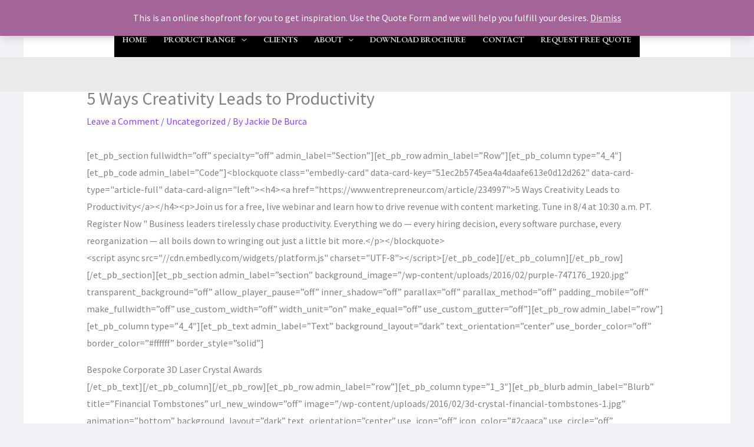

--- FILE ---
content_type: text/css
request_url: https://www.3dcrystalart.co.uk/wp-content/uploads/elementor/css/post-17222.css?ver=1764326531
body_size: 186
content:
.elementor-17222 .elementor-element.elementor-element-2a389d1:not(.elementor-motion-effects-element-type-background), .elementor-17222 .elementor-element.elementor-element-2a389d1 > .elementor-motion-effects-container > .elementor-motion-effects-layer{background-color:var( --e-global-color-4030f3a );}.elementor-17222 .elementor-element.elementor-element-2a389d1{transition:background 0.3s, border 0.3s, border-radius 0.3s, box-shadow 0.3s;padding:80px 40px 0px 40px;}.elementor-17222 .elementor-element.elementor-element-2a389d1 > .elementor-background-overlay{transition:background 0.3s, border-radius 0.3s, opacity 0.3s;}.elementor-17222 .elementor-element.elementor-element-fc28d2e{text-align:center;}.elementor-17222 .elementor-element.elementor-element-fc28d2e .elementor-heading-title{color:var( --e-global-color-astglobalcolor5 );}.elementor-17222 .elementor-element.elementor-element-db0e326{--spacer-size:50px;}@media(max-width:767px){.elementor-17222 .elementor-element.elementor-element-2a389d1{padding:64px 0px 7px 0px;}}